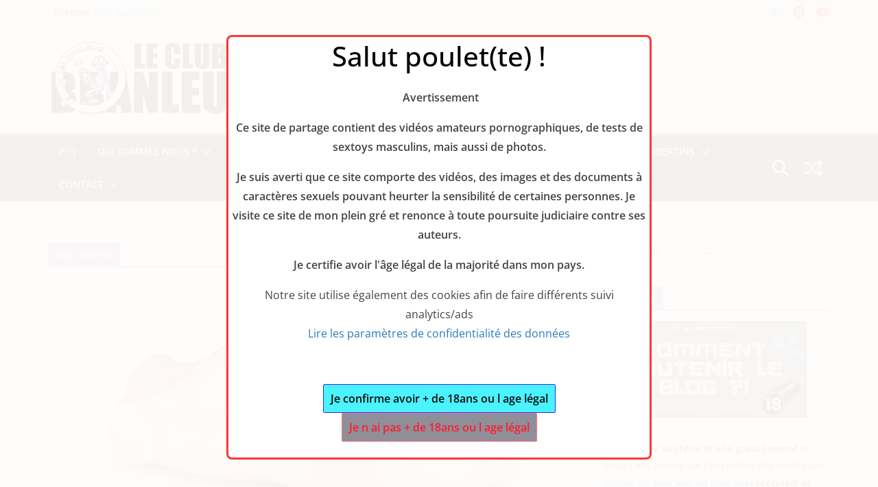

--- FILE ---
content_type: application/javascript; charset=UTF-8
request_url: https://club-des-branleurs.fr/wp-content/plugins/wp-spamshield/js/jscripts.php
body_size: 602
content:
function wpss_set_ckh(n,v,e,p,d,s){var t=new Date;t.setTime(t.getTime());if(e){e=e*1e3}var u=new Date(t.getTime()+e);document.cookie=n+'='+escape(v)+(e?';expires='+u.toGMTString()+';max-age='+e/1e3+';':'')+(p?';path='+p:'')+(d?';domain='+d:'')+(s?';secure':'')}function wpss_init_ckh(){wpss_set_ckh('d2d9a414a487302b5f322f9c2136063f','af7685a3cd8e135ac7bad444f540bacf','14400','/','club-des-branleurs.fr','secure');wpss_set_ckh('SJECT2601','CKON2601','3600','/','club-des-branleurs.fr','secure');}wpss_init_ckh();jQuery(document).ready(function($){var h="form[method='post']";$(h).submit(function(){$('<input>').attr('type','hidden').attr('name','ac06bcc5b0e0d9c9e6c794618fa0121b').attr('value','2e1784e426816db2ac086f1ab4063fa3').appendTo(h);return true;})});
// Generated in: 0.000252 seconds


--- FILE ---
content_type: text/plain
request_url: https://www.google-analytics.com/j/collect?v=1&_v=j102&a=1094316506&t=pageview&_s=1&dl=https%3A%2F%2Fclub-des-branleurs.fr%2Ftag%2Fkyo-torso%2F&ul=en-us%40posix&dt=Kyo%20Torso%20%7C%20Club%20des%20Branleurs%20%3A%20Le%20blog%20de%20tests%20de%20sextoys%20pour%20les%20hommes&sr=1280x720&vp=1280x720&_u=IEBAAEABAAAAACAAI~&jid=1145073702&gjid=848673903&cid=839768588.1769223877&tid=UA-48692676-2&_gid=507623393.1769223877&_r=1&_slc=1&z=1301417085
body_size: -452
content:
2,cG-NHX8ZHRXKB